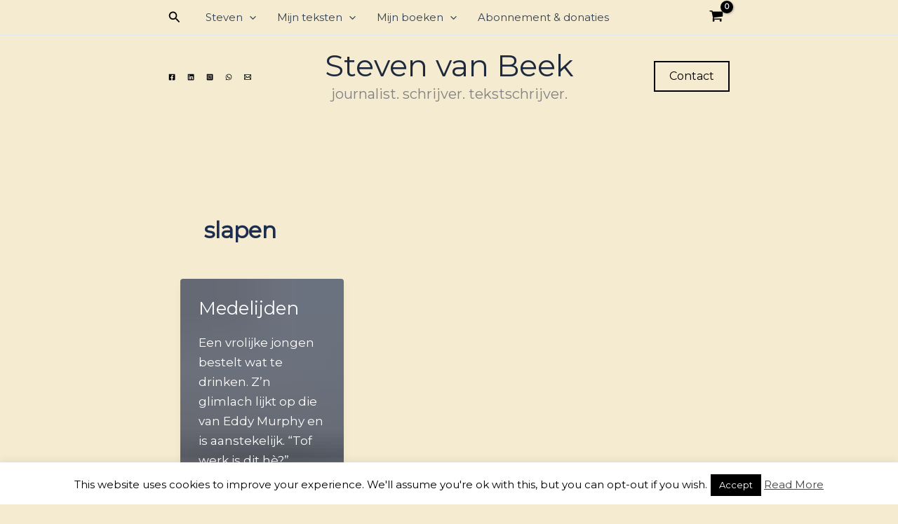

--- FILE ---
content_type: text/html; charset=utf-8
request_url: https://www.google.com/recaptcha/api2/aframe
body_size: 181
content:
<!DOCTYPE HTML><html><head><meta http-equiv="content-type" content="text/html; charset=UTF-8"></head><body><script nonce="Errtomg-JJQgM9He-Pd1Zg">/** Anti-fraud and anti-abuse applications only. See google.com/recaptcha */ try{var clients={'sodar':'https://pagead2.googlesyndication.com/pagead/sodar?'};window.addEventListener("message",function(a){try{if(a.source===window.parent){var b=JSON.parse(a.data);var c=clients[b['id']];if(c){var d=document.createElement('img');d.src=c+b['params']+'&rc='+(localStorage.getItem("rc::a")?sessionStorage.getItem("rc::b"):"");window.document.body.appendChild(d);sessionStorage.setItem("rc::e",parseInt(sessionStorage.getItem("rc::e")||0)+1);localStorage.setItem("rc::h",'1769904937665');}}}catch(b){}});window.parent.postMessage("_grecaptcha_ready", "*");}catch(b){}</script></body></html>